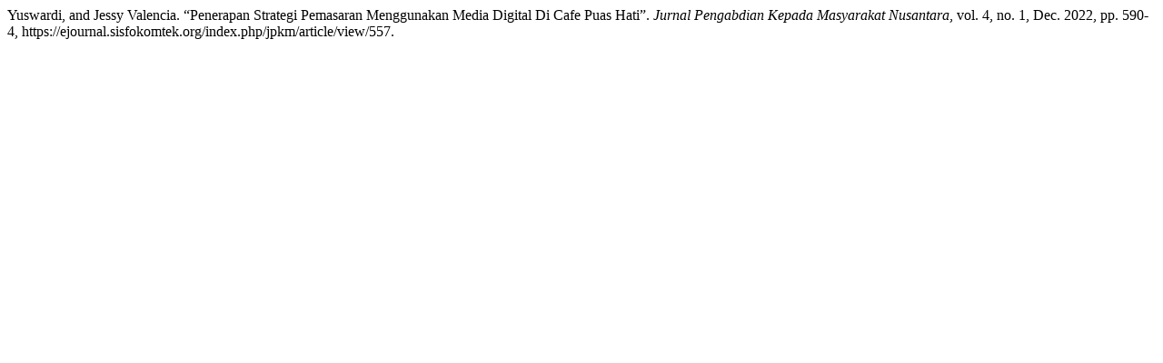

--- FILE ---
content_type: text/html; charset=UTF-8
request_url: https://ejournal.sisfokomtek.org/index.php/jpkm/citationstylelanguage/get/modern-language-association?submissionId=557&publicationId=560
body_size: 45
content:
<div class="csl-bib-body">
  <div class="csl-entry">Yuswardi, and Jessy Valencia. “Penerapan Strategi Pemasaran Menggunakan Media Digital Di Cafe Puas Hati”. <i>Jurnal Pengabdian Kepada Masyarakat Nusantara</i>, vol. 4, no. 1, Dec. 2022, pp. 590-4, https://ejournal.sisfokomtek.org/index.php/jpkm/article/view/557.</div>
</div>